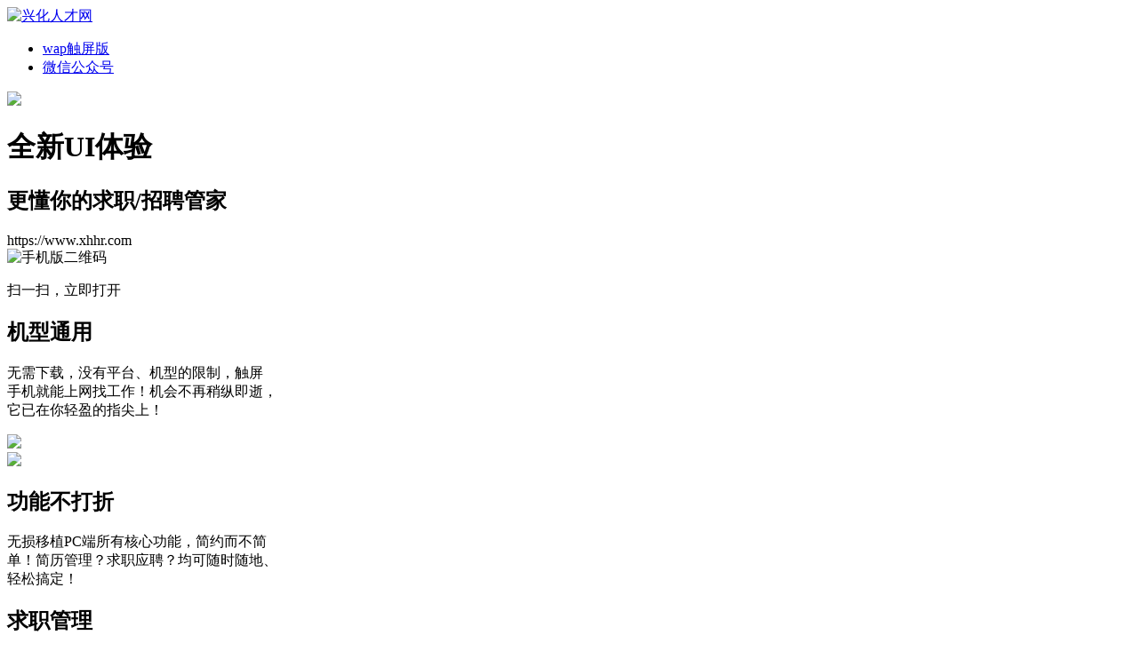

--- FILE ---
content_type: text/html; charset=utf-8
request_url: https://www.xhhr.com/m/
body_size: 1762
content:
<!DOCTYPE html>
<html>
<head>
  <meta charset="UTF-8">
  <meta http-equiv=X-UA-Compatible content="IE=edge,chrome=1">
  <meta name="renderer" content="webkit|ie-comp|ie-stand">
  <meta name="viewport" content="width=device-width, initial-scale=1.0">
  <title>手机找工作_兴化人才网手机版_兴化人才网</title>
  <meta name="keywords" content="兴化人才网手机版,兴化人才网触屏版">
  <meta name="description" content="手机找工作就上兴化人才网触屏版">
  <link rel="stylesheet" type="text/css" href="/templates/default/css/common.css" />
  <link rel="stylesheet" type="text/css" href="/templates/default/css/m.css" />
</head>
<body>
  <div id="mobile-header">
    <div class="container clearfix">
      <div class="m-logo f-left">
        <a class="f-left" href="/"><img src="https://gaopeng-1251356282.cos.ap-shanghai.myqcloud.com/data/xhhr/images/logo.png" alt="兴化人才网" border="0" /></a>
        <a href="/" class="back-index f-left"></a>
      </div>
      <ul class="mobile-nav f-right">
                <li class="active"><a href="/m/?act=touch">wap触屏版</a></li>
        <li class="last"><a href="/m/?act=wechat">微信公众号</a></li>
      </ul>
    </div>
  </div>
  <div id="banner-block">
    <div class="banner-wrap wap">
      <div class="container">
        <div class="wpage-img"><img src="https://gaopeng-1251356282.cos.ap-shanghai.myqcloud.com/data/xhhr/images/m/wap-banner-1.jpg" /></div>
        <div class="a-text-wrap">
          <h1>全新UI体验</h1>
          <h2>更懂你的求职/招聘管家</h2>
          <div class="wap-input">https://www.xhhr.com</div>
          <div class="wap-code">
            <img src="/plus/url_qrcode.php?url=https://www.xhhr.com/touch/"
              alt="手机版二维码" width="118" height="118" />
            <p>扫一扫，立即打开</p>
          </div>
        </div>
      </div>
    </div>
  </div>
  <div class="m-main">
    <div class="m-row wap">
      <div class="container clearfix">
        <div class="row-left-text f-left">
          <h2>机型通用</h2>
          <p>无需下载，没有平台、机型的限制，触屏<br />手机就能上网找工作！机会不再稍纵即逝，<br />它已在你轻盈的指尖上！</p>
        </div>
        <div class="row-right-box f-right">
          <div class="more-phone"><img src="https://gaopeng-1251356282.cos.ap-shanghai.myqcloud.com/data/xhhr/images/m/wap-img1-1.jpg" /></div>
        </div>
      </div>
    </div>
    <div class="m-row wap odd">
      <div class="container clearfix">
        <div class="row-left-phone f-left">
          <div class="wap-phone-block"><img src="https://gaopeng-1251356282.cos.ap-shanghai.myqcloud.com/data/xhhr/images/m/wap-img2-1.jpg" /></div>
        </div>
        <div class="row-right-text f-right">
          <h2>功能不打折</h2>
          <p>无损移植PC端所有核心功能，简约而不简<br />单！简历管理？求职应聘？均可随时随地、<br />轻松搞定！</p>
        </div>
      </div>
    </div>
    <div class="m-row wap">
      <div class="container clearfix">
        <div class="row-left-text f-left">
          <h2>求职管理</h2>
          <p>完善的求职管理中心，随时随地查看职位<br />申请、收藏记录、收到的面试邀请等，工<br />作机会一手掌握。</p>
        </div>
        <div class="row-right-box f-right">
          <div class="phone-block ios-phone">
            <div class="app-img"><img src="https://gaopeng-1251356282.cos.ap-shanghai.myqcloud.com/data/xhhr/images/m/wap-img3.jpg" /></div>
          </div>
        </div>
      </div>
    </div>
    <div class="m-row wap odd">
      <div class="container clearfix">
        <div class="row-left-phone f-left">
          <div class="wap-phone-block"><img src="https://gaopeng-1251356282.cos.ap-shanghai.myqcloud.com/data/xhhr/images/m/wap-img4.jpg" />
            <div class="wap-sp-block"></div>
          </div>
        </div>
        <div class="row-right-text f-right">
          <h2>海量职位</h2>
          <p>海量职位，随时随地任您搜！<br />按关键字、行业、地区、月薪多重组合，<br />精准查询职位。</p>
        </div>
      </div>
    </div>
  </div>
<div class="footer-little">
<p>Copyright &copy 2026 兴化人才网 All Right Reserved.</p>
</div>
<div style="display:none;visibility:hidden;"><script>
var _hmt = _hmt || [];
(function() {
  var hm = document.createElement("script");
  hm.src = "https://hm.baidu.com/hm.js?586173a4abe4da260938db0f2a7dd25a";
  var s = document.getElementsByTagName("script")[0]; 
  s.parentNode.insertBefore(hm, s);
})();
</script>
</div></body>
</html>